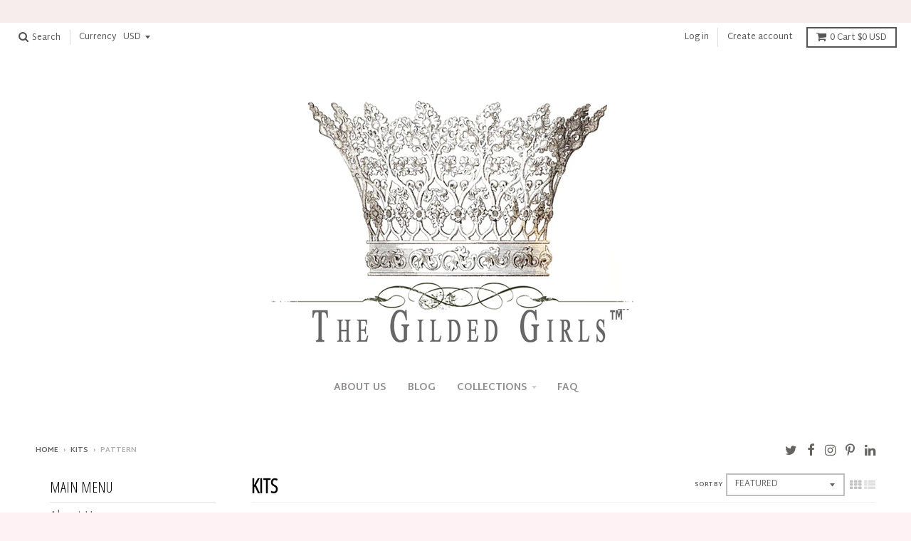

--- FILE ---
content_type: text/javascript
request_url: https://thegildedgirls.com/cdn/shop/t/14/assets/globopreorder_params.js?v=81982420378836206191570464957
body_size: 46
content:
var GPOParams={id:2032,shop_id:2018,button_title:"Pre Order",button_description:"We will fulfill the item as soon as it becomes available",not_available_message:"Not available for Pre order",order_tag:"pre-order",preorder_stock_limited_message:"Only :stock items left in stock.",preorder_avaiable_message:"Available on:",line_property_name:"Pre-ordered items",products:{"493665091622":{variants:{"6190092615718":{id:103626,shop_id:2018,product_id:493665091622,variant_id:6190092615718,limit:3,show_timer:0,available_auto:0,status:0,auto_enable_status:3}},id:172662,shop_id:2018,product_id:493665091622,variant_id:0,limit:3,show_timer:0,available_auto:0,status:0,auto_enable_status:0},"493705986086":{variants:{"6190599766054":{id:103627,shop_id:2018,product_id:493705986086,variant_id:6190599766054,show_timer:0,available_auto:0,status:0,auto_enable_status:3}},id:171378,shop_id:2018,product_id:493705986086,variant_id:0,show_timer:0,available_auto:0,status:0,auto_enable_status:0},"493704904742":{variants:{"6190595178534":{id:103628,shop_id:2018,product_id:493704904742,variant_id:6190595178534,started_at:152480706e4,finished_at:152696706e4,show_timer:0,available_auto:0,status:1,auto_enable_status:3}}},"493283016742":{variants:{"6188063752230":{id:103629,shop_id:2018,product_id:493283016742,variant_id:6188063752230,limit:3,show_timer:0,available_auto:0,status:0,auto_enable_status:3}},id:171379,shop_id:2018,product_id:493283016742,variant_id:0,limit:3,show_timer:0,available_auto:0,status:0,auto_enable_status:0},"493703266342":{id:158210,shop_id:2018,product_id:493703266342,variant_id:0,limit:3,button_description:"This one has literally flown out the door!! Please consider a pre-order to be sure you get one just as soon as a new batch hits the warehouse!! Expected to ship out on or before April 4, 2019. \uD83D\uDC96\uD83D\uDC96",show_timer:0,available_auto:0,status:0,auto_enable_status:0,variants:{"6190582366246":{id:158213,shop_id:2018,product_id:493703266342,variant_id:6190582366246,limit:3,button_description:"This one has literally flown out the door!! Please consider a pre-order to be sure you get one just as soon as a new batch hits the warehouse!! Expected to ship out on or before April 4, 2019. \uD83D\uDC96\uD83D\uDC96",show_timer:0,available_auto:0,status:0,auto_enable_status:0}}},"1075182567481":{id:158211,shop_id:2018,product_id:0xfa55e00039,variant_id:0,button_description:"This one has literally flown out the door!! Please consider a pre-order to be sure you get one just as soon as a new batch hits the warehouse!! Expected to ship out on or before April 4, 2019. \uD83D\uDC96\uD83D\uDC96",show_timer:0,available_auto:0,status:0,auto_enable_status:0,variants:{"9894627967033":{id:158212,shop_id:2018,product_id:0xfa55e00039,variant_id:9894627967033,button_description:"This one has literally flown out the door!! Please consider a pre-order to be sure you get one just as soon as a new batch hits the warehouse!! Expected to ship out on or before April 4, 2019. \uD83D\uDC96\uD83D\uDC96",show_timer:0,available_auto:0,status:0,auto_enable_status:3}}},"2260595376185":{id:172065,shop_id:2018,product_id:2260595376185,variant_id:0,limit:4,show_timer:0,available_auto:0,status:0,auto_enable_status:0,variants:{"19371195236409":{id:172066,shop_id:2018,product_id:2260595376185,variant_id:19371195236409,limit:4,show_timer:0,available_auto:0,status:0,auto_enable_status:3}}},"888015978553":{id:174027,shop_id:2018,product_id:888015978553,variant_id:0,button_text:"Pre-Order",show_timer:0,available_auto:0,status:1,auto_enable_status:0,variants:{"8765697491001":{id:174028,shop_id:2018,product_id:888015978553,variant_id:8765697491001,button_text:"Pre-Order",show_timer:0,available_auto:0,status:1,auto_enable_status:3},"8766178459705":{id:174029,shop_id:2018,product_id:888015978553,variant_id:8766178459705,button_text:"Pre-Order",show_timer:0,available_auto:0,status:1,auto_enable_status:3}}},"493121830950":{id:174030,shop_id:2018,product_id:493121830950,variant_id:0,show_timer:1,available_auto:0,status:1,auto_enable_status:0,variants:{"6186448683046":{id:174031,shop_id:2018,product_id:493121830950,variant_id:6186448683046,show_timer:1,available_auto:0,status:1,auto_enable_status:3}}}}};
//# sourceMappingURL=/cdn/shop/t/14/assets/globopreorder_params.js.map?v=81982420378836206191570464957
